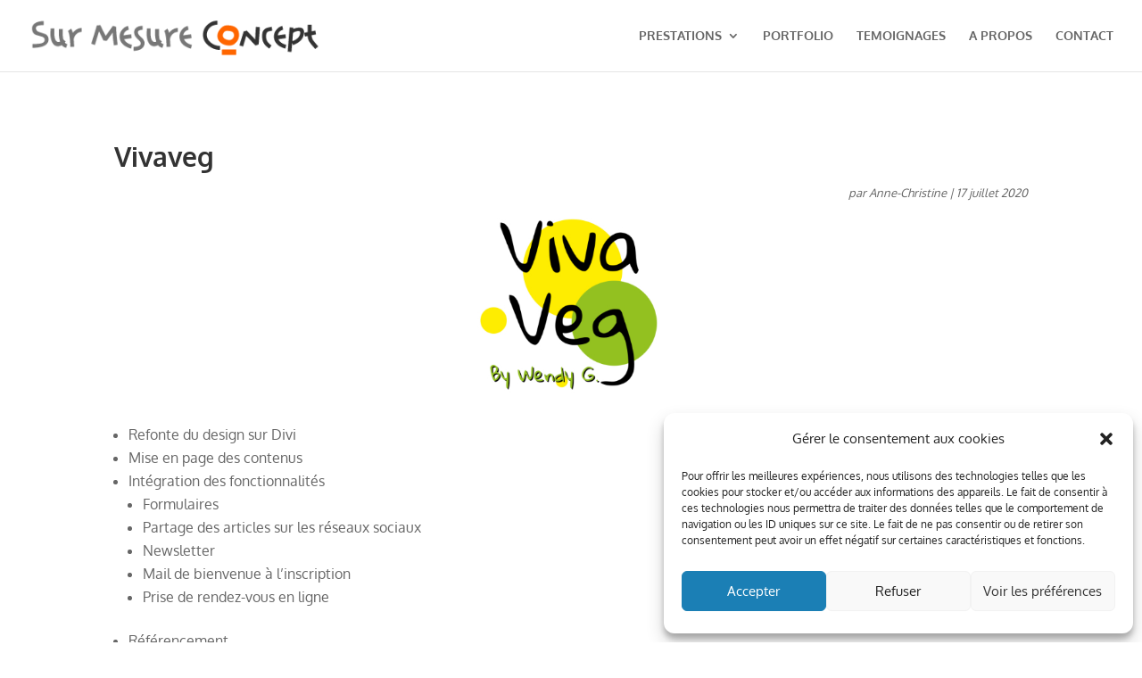

--- FILE ---
content_type: text/css
request_url: https://sur-mesure.ch/wp-content/et-cache/global/et-divi-customizer-global.min.css?ver=1754286657
body_size: 1605
content:
body,.et_pb_column_1_2 .et_quote_content blockquote cite,.et_pb_column_1_2 .et_link_content a.et_link_main_url,.et_pb_column_1_3 .et_quote_content blockquote cite,.et_pb_column_3_8 .et_quote_content blockquote cite,.et_pb_column_1_4 .et_quote_content blockquote cite,.et_pb_blog_grid .et_quote_content blockquote cite,.et_pb_column_1_3 .et_link_content a.et_link_main_url,.et_pb_column_3_8 .et_link_content a.et_link_main_url,.et_pb_column_1_4 .et_link_content a.et_link_main_url,.et_pb_blog_grid .et_link_content a.et_link_main_url,body .et_pb_bg_layout_light .et_pb_post p,body .et_pb_bg_layout_dark .et_pb_post p{font-size:16px}.et_pb_slide_content,.et_pb_best_value{font-size:18px}#et_search_icon:hover,.mobile_menu_bar:before,.mobile_menu_bar:after,.et_toggle_slide_menu:after,.et-social-icon a:hover,.et_pb_sum,.et_pb_pricing li a,.et_pb_pricing_table_button,.et_overlay:before,.entry-summary p.price ins,.et_pb_member_social_links a:hover,.et_pb_widget li a:hover,.et_pb_filterable_portfolio .et_pb_portfolio_filters li a.active,.et_pb_filterable_portfolio .et_pb_portofolio_pagination ul li a.active,.et_pb_gallery .et_pb_gallery_pagination ul li a.active,.wp-pagenavi span.current,.wp-pagenavi a:hover,.nav-single a,.tagged_as a,.posted_in a{color:#ff6600}.et_pb_contact_submit,.et_password_protected_form .et_submit_button,.et_pb_bg_layout_light .et_pb_newsletter_button,.comment-reply-link,.form-submit .et_pb_button,.et_pb_bg_layout_light .et_pb_promo_button,.et_pb_bg_layout_light .et_pb_more_button,.et_pb_contact p input[type="checkbox"]:checked+label i:before,.et_pb_bg_layout_light.et_pb_module.et_pb_button{color:#ff6600}.footer-widget h4{color:#ff6600}.et-search-form,.nav li ul,.et_mobile_menu,.footer-widget li:before,.et_pb_pricing li:before,blockquote{border-color:#ff6600}.et_pb_counter_amount,.et_pb_featured_table .et_pb_pricing_heading,.et_quote_content,.et_link_content,.et_audio_content,.et_pb_post_slider.et_pb_bg_layout_dark,.et_slide_in_menu_container,.et_pb_contact p input[type="radio"]:checked+label i:before{background-color:#ff6600}a{color:#ff6600}.et_secondary_nav_enabled #page-container #top-header{background-color:#ff6600!important}#et-secondary-nav li ul{background-color:#ff6600}#top-menu li.current-menu-ancestor>a,#top-menu li.current-menu-item>a,#top-menu li.current_page_item>a{color:#ff6600}#main-footer{background-color:#d1d1d1}.footer-widget{color:#4f4f4f}#main-footer .footer-widget h4,#main-footer .widget_block h1,#main-footer .widget_block h2,#main-footer .widget_block h3,#main-footer .widget_block h4,#main-footer .widget_block h5,#main-footer .widget_block h6{color:#ff6600}.footer-widget li:before{border-color:#ff6600}#footer-widgets .footer-widget li:before{top:10.6px}#et-footer-nav .bottom-nav li.current-menu-item a{color:#ff6600}#footer-bottom{background-color:#a7a7a7}#footer-info,#footer-info a{color:#ffffff}#footer-info{font-size:16px}#footer-bottom .et-social-icon a{font-size:16px}#footer-bottom .et-social-icon a{color:#ffffff}h1,h2,h3,h4,h5,h6,.et_quote_content blockquote p,.et_pb_slide_description .et_pb_slide_title{line-height:1.2em}@media only screen and (min-width:981px){.et_header_style_centered.et_hide_primary_logo #main-header:not(.et-fixed-header) .logo_container,.et_header_style_centered.et_hide_fixed_logo #main-header.et-fixed-header .logo_container{height:11.88px}.et_fixed_nav #page-container .et-fixed-header#top-header{background-color:rgba(255,102,0,0.9)!important}.et_fixed_nav #page-container .et-fixed-header#top-header #et-secondary-nav li ul{background-color:rgba(255,102,0,0.9)}.et-fixed-header #top-menu li.current-menu-ancestor>a,.et-fixed-header #top-menu li.current-menu-item>a,.et-fixed-header #top-menu li.current_page_item>a{color:#ff6600!important}}@media only screen and (min-width:1350px){.et_pb_row{padding:27px 0}.et_pb_section{padding:54px 0}.single.et_pb_pagebuilder_layout.et_full_width_page .et_post_meta_wrapper{padding-top:81px}.et_pb_fullwidth_section{padding:0}}	h1,h2,h3,h4,h5,h6{font-family:'Oxygen',Helvetica,Arial,Lucida,sans-serif}body,input,textarea,select{font-family:'Oxygen',Helvetica,Arial,Lucida,sans-serif}.gform_wrapper .field_description_below .gfield_description{padding-top:0!important}.gform_wrapper .description,.gform_wrapper .gfield_description,.gform_wrapper .gsection_description,.gform_wrapper .instruction{font-size:1.05em}.gform_wrapper .top_label .gfield_label,.gform_wrapper legend.gfield_label{font-size:1.2em;font-weight:600}.gform_wrapper .gfield_checkbox li label,.gform_wrapper .gfield_radio li label{line-height:1;font-size:1em}.entry-content thead th,.entry-content tr th,body.et-pb-preview #main-content .container thead th,body.et-pb-preview #main-content .container tr th{font-weight:400}div.footer-smc{padding-top:2vw;padding-bottom:2vw;font-size:1.2em;font-weight:400;color:#000}form.pmpro_form .input,form.pmpro_form textarea,form.pmpro_form select,#loginform input[type="text"],#loginform input[type="password"]{padding:10px;font-size:90%}.pmpro_btn,.pmpro_btn:link,.pmpro_content_message a,.pmpro_content_message a:link{background-color:#f90;background-image:none;border:1px solid #ededed;border-top-color:rgb(214,214,214);border-right-color:rgb(214,214,214);border-bottom-color:rgb(214,214,214);border-left-color:rgb(214,214,214);-webkit-border-radius:43px;-moz-border-radius:3px;border-radius:3px;-webkit-box-shadow:none;box-shadow:none;color:#fff;cursor:pointer;display:inline-block;font-weight:500;margin:0;padding:10px 14px;text-align:center;text-decoration:none;text-transform:none;font-size:90%;-webkit-user-select:none;-moz-user-select:none;-ms-user-select:none;-o-user-select:none;user-select:none;vertical-align:middle;white-space:nowrap}.gform_wrapper.gravity-theme .gfield_label{font-size:18px;font-weight:500}.gform_heading{margin-bottom:50px}.gform_description{font-weight:500;line-height:1.2em!important}